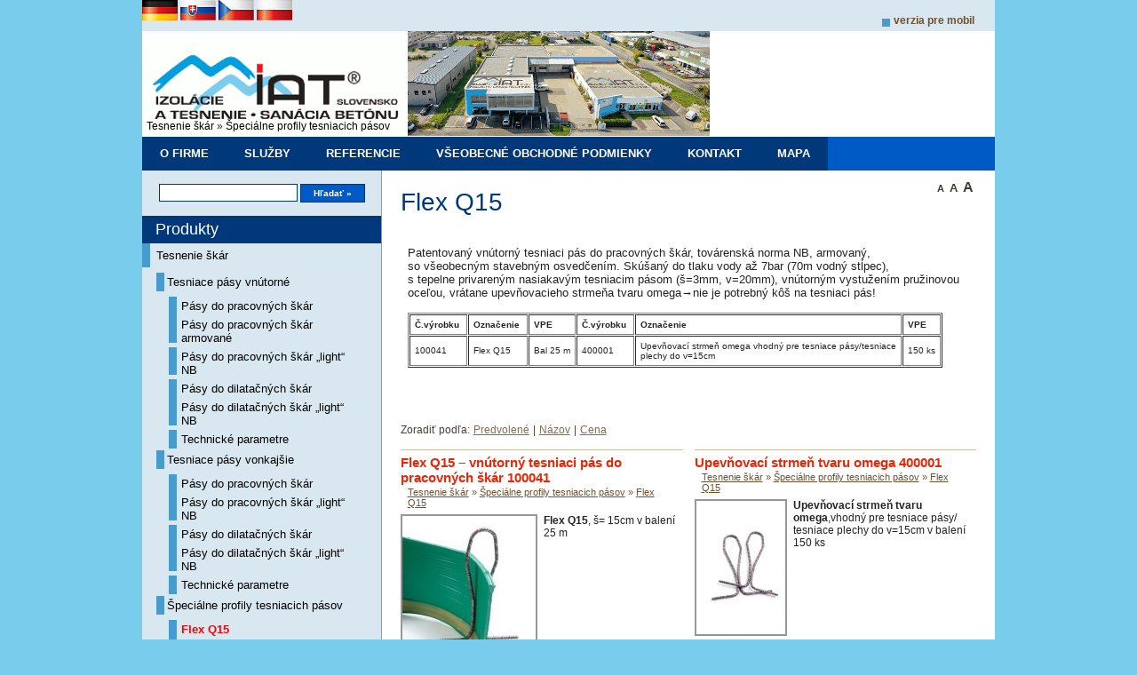

--- FILE ---
content_type: text/html; charset=utf-8
request_url: https://www.iat.sk/?sk_flex-q15,38
body_size: 4670
content:
<?xml version="1.0" encoding="utf-8"?>
<!DOCTYPE html PUBLIC "-//W3C//DTD XHTML 1.1//EN" "http://www.w3.org/TR/xhtml11/DTD/xhtml11.dtd">
<html xmlns="http://www.w3.org/1999/xhtml" xml:lang="sk">

<head>
  <title>Flex Q15 - IAT s.r.o.</title>
  <meta http-equiv="Content-Type" content="text/html; charset=utf-8" />
  <meta name="Language" content="sk" />
  <meta name="Description" content="hydroizolácie, izolácie" />
  <meta name="Keywords" content="iat, IAT, izolácie, tesnenie, injektovanie, injektáž" />
  <meta name="author" content="steeve" />
  <meta http-equiv="Content-Style-Type" content="text/css" />

  <script type="text/javascript" src="core/common.js"></script>
  <script type="text/javascript" src="core/plugins.js"></script>
  <script type="text/javascript" src="core/prototype.lite.js"></script>
  <script type="text/javascript" src="core/moo.fx.js"></script>
  <script type="text/javascript" src="core/litebox-1.0.js"></script>
  <script type="text/javascript">
    <!--
    var cfBorderColor     = "#af9e83";
    var cfLangNoWord      = "Vyplňte prosím, všetky požadované údaje.";
    var cfLangMail        = "Zadajte e-mail adresu";
    var cfWrongValue      = "Zadajte správnu hodnotu";
    var cfToSmallValue    = "Hodnota je veľmi nízka";
    var cfTxtToShort      = "Text je veľmi krátky";
    var lbImage           = "Obrázok";
    var lbOf              = "z";
    AddOnload( initLightbox );
    AddOnload( targetBlank );
    //-->
  </script>

  <style type="text/css">@import "templates/default2.css";</style></head>
<body>
<div class="skiplink"><a href="#content" accesskey="2">Preskočiť navigáciu</a></div>
<div id="container">
  <div id="head1">
    <div class="container">
      <div class="main">
        <ul id="menu1"><li class="lL"><a href="?sk_verzia-pre-mobil,5" >Verzia pre mobil</a></li></ul>
<a href="?sLang=de"><img border="0" src="templates/de.jpg" alt="de" width="40" height="23"></a>
<a href="?sLang=sk"><img border="0" src="templates/sk.jpg" alt="sk" width="40" height="23"></a>
 <a href="?sLang=cz"><img border="0" src="templates/cz.jpg" alt="cz" width="40" height="23"></a>
  <a href="?sLang=pl"><img border="0" src="templates/pl.jpg" alt="pl" width="40" height="23"></a>    
        
   
      </div>
    </div>
  </div>
  <div id="head2">
    <div class="container">
      <div class="main">
        <div id="logo">
          <div id="title"><a href="?sk_izolacie,1" tabindex="1"><span></span><strong></strong></a></div>
          <div id="slogan"></div>
        </div>
        <div id="navipath"><a href="?sk_tesnenie-skar,56">Tesnenie škár</a>&nbsp;&raquo;&nbsp;<a href="?sk_specialne-profily-tesniacich-pasov,37">Špeciálne profily tesniacich pásov</a></div>
      </div>
    </div>
  </div>
  <div id="head3">
    <div class="container">
      <div class="main">
        <ul id="menu2"><li class="l1"><a href="?sk_izolacie,1" >O firme</a></li><li class="l2"><a href="?sk_sluzby,3" >Služby</a></li><li class="l3"><a href="?sk_referencie,20" >Referencie</a></li><li class="l4"><a href="?sk_vseobecne-obchodne-podmienky,4" >Všeobecné obchodné podmienky</a></li><li class="l5"><a href="?sk_kontakt,2" >Kontakt</a></li><li class="lL"><a href="?sk_mapa,135" >Mapa</a></li></ul>
      </div>
    </div>
  </div>
  <div id="body">
    <div class="container">
      <div class="main">
        <div id="column2">
          <!-- additional column, hidden in styles -->
        </div>

        <div id="column">
          <form method="post" action="?sk_search-results,17" id="searchForm">
  <fieldset>
    <span><label for="Hľadať">Hľadať</label><input type="text" size="20" name="sPhrase" id="Hľadať" value="" class="input" maxlength="100" /></span>
    <em><input type="submit" value="Hľadať &raquo;" class="submit" /></em>
  </fieldset>
</form>
          <div id="menu3"><div class="type">Produkty</div><ul><li class="l1"><a href="?sk_tesnenie-skar,56" >Tesnenie škár </a><ul class="sub1"><li class="l1"><a href="?sk_tesniace-pasy-vnutorne,25" >Tesniace pásy vnútorné </a><ul class="sub2"><li class="l1"><a href="?sk_pasy-do-pracovnych-skar,26" >Pásy do pracovných škár </a></li><li class="l2"><a href="?sk_pasy-do-pracovnych-skar-armovane,27" >Pásy do pracovných škár armované </a></li><li class="l3"><a href="?sk_pasy-do-pracovnych-skar-„light“-nb,28" >Pásy do pracovných škár „light“ NB </a></li><li class="l4"><a href="?sk_pasy-do-dilatacnych-skar,29" >Pásy do dilatačných škár </a></li><li class="l5"><a href="?sk_pasy-do-dilatacnych-skar-„light“-nb,30" >Pásy do dilatačných škár „light“ NB </a></li><li class="lL"><a href="?sk_technicke-parametre,133" >Technické parametre </a></li></ul></li><li class="l2"><a href="?sk_tesniace-pasy-vonkajsie,132" >Tesniace pásy vonkajšie </a><ul class="sub2"><li class="l1"><a href="?sk_pasy-do-pracovnych-skar,31" >Pásy do pracovných škár </a></li><li class="l2"><a href="?sk_pasy-do-pracovnych-skar-„light“-nb,32" >Pásy do pracovných škár „light“ NB </a></li><li class="l3"><a href="?sk_pasy-do-dilatacnych-skar,33" >Pásy do dilatačných škár </a></li><li class="l4"><a href="?sk_pasy-do-dilatacnych-skar-„light“-nb,34" >Pásy do dilatačných škár „light“ NB </a></li><li class="lL"><a href="?sk_technicke-parametre,134" >Technické parametre </a></li></ul></li><li class="l3"><a href="?sk_specialne-profily-tesniacich-pasov,37" >Špeciálne profily tesniacich pásov </a><ul class="sub2"><li class="l1"><a href="?sk_flex-q15,38" class="selected">Flex Q15 </a></li><li class="l2"><a href="?sk_iat-cap,39" >IAT-Cap </a></li><li class="l3"><a href="?sk_rohove-profily,41" >Rohové profily </a></li><li class="l4"><a href="?sk_hd-pas,42" >HD pás </a></li><li class="l5"><a href="?sk_silo-pas,43" >Silo-pás </a></li><li class="l6"><a href="?sk_pas-jednostranne-hladky,44" >Pás jednostranne hladký </a></li><li class="l7"><a href="?sk_pasy-s-injektaznymi-kanalmi,66" >Pásy s injektážnymi kanálmi </a></li><li class="l8"><a href="?sk_pasy-s-ocelovymi-sponami,46" >Pásy s oceľovými sponami </a></li><li class="lL"><a href="?sk_tesniace-pvc-p-tvarovky,47" >Tesniace PVC-P tvarovky </a></li></ul></li><li class="l4"><a href="?sk_tesniace-plechy,67" >Tesniace plechy </a><ul class="sub2"><li class="l1"><a href="?sk_plechy-s-izolacnym-povrchom,48" >Plechy s izolačným povrchom </a></li><li class="lL"><a href="?sk_prislusenstvo-k-tesniacim-plechom,49" >Príslušenstvo k tesniacim plechom </a></li></ul></li><li class="l5"><a href="?sk_tesniace-nasiakave-pasy,68" >Tesniace nasiakavé pásy </a><ul class="sub2"><li class="l1"><a href="?sk_tesniace-pasy-nasiakave-s-bentonitom,50" >Tesniace pásy nasiakavé s bentonitom </a></li><li class="l2"><a href="?sk_tesniace-nasiakave-pasy-s-pvc-p,137" >Tesniace nasiakavé pásy s PVC-P </a></li><li class="lL"><a href="?sk_tesniace-nasiakave-pasy-s-vodou-napuciacou-gumou,138" >Tesniace nasiakavé pásy s vodou napučiacou gumou </a></li></ul></li><li class="l6"><a href="?sk_injektazne-hadice,69" >Injektážne hadice </a><ul class="sub2"><li class="lL"><a href="?sk_injektazne-kanaliky-pvc-p-perforovane,51" >Injektážne kanáliky PVC-P perforované </a></li></ul></li><li class="l7"><a href="?sk_tesniace-folie,52" >Tesniace fólie </a><ul class="sub2"><li class="l1"><a href="?sk_tesniace-folie,70" >Tesniace fólie </a></li><li class="lL"><a href="?sk_dvojzlozkove-malty,71" >Dvojzložkové malty </a></li></ul></li><li class="l8"><a href="?sk_krycie-tesniace-pasy,53" >Krycie tesniace pásy </a><ul class="sub2"><li class="lL"><a href="?sk_krycie-tesniace-pasy,72" >Krycie tesniace pásy </a></li></ul></li><li class="l9"><a href="?sk_prislusenstvo-k-tesneniu-skar,54" >Príslušenstvo k tesneniu škár </a><ul class="sub2"><li class="lL"><a href="?sk_prislusenstvo,73" >Príslušenstvo </a></li></ul></li><li class="lL"><a href="?sk_ostatne-tesniace-a-stavebne-vyrobky,55" >Ostatné tesniace a stavebné výrobky </a><ul class="sub2"><li class="lL"><a href="?sk_ostatne-vyrobky,74" >Ostatné výrobky </a></li></ul></li></ul></li><li class="l2"><a href="?sk_izolovanie-plôch,87" >Izolovanie plôch </a><ul class="sub1"><li class="l1"><a href="?sk_bitumenove-izolacie,83" >Bitumenové izolácie </a><ul class="sub2"><li class="l1"><a href="?sk_bitumenove-hmoty-aplikovane-v-hrubej-vrstve,84" >Bitumenové hmoty aplikované v hrubej vrstve </a></li><li class="lL"><a href="?sk_bitumenove-izolacne-pasy,85" >Bitumenové izolačné pásy </a></li></ul></li><li class="l2"><a href="?sk_bentonitove-izolacie,59" >Bentonitové izolácie </a><ul class="sub2"><li class="lL"><a href="?sk_bentonitove-matrace-–-hneda-vana,77" >Bentonitové matrace – hnedá vaňa </a></li></ul></li><li class="lL"><a href="?sk_ostatne-izolovanie-plôch,60" >Ostatné izolovanie plôch </a><ul class="sub2"><li class="lL"><a href="?sk_povlakove-stierky,78" >Povlakové stierky </a></li></ul></li></ul></li><li class="l3"><a href="?sk_injektovanie,126" >Injektovanie </a><ul class="sub1"><li class="l1"><a href="?sk_injektazne-materialy,62" >Injektážne materiály </a><ul class="sub2"><li class="l1"><a href="?sk_akrylovy-gel-(gelacryl),79" >Akrylový gél (Gelacryl) </a></li><li class="l2"><a href="?sk_polyuretanova-zivica,80" >Polyuretanová živica </a></li><li class="l3"><a href="?sk_epoxidova-zivica,81" >Epoxidová živica </a></li><li class="lL"><a href="?sk_cement,82" >Cement </a></li></ul></li><li class="l2"><a href="?sk_prislusenstvo-k-injektazi,88" >Príslušenstvo k injektáži </a><ul class="sub2"><li class="l1"><a href="?sk_ocelovy-paker,89" >Oceľový paker </a></li><li class="l2"><a href="?sk_plastovy-injekcny-paker,90" >Plastový injekčný paker </a></li><li class="lL"><a href="?sk_ine-prislusenstvo-k-injektazi,91" >Iné príslušenstvo k injektáži </a></li></ul></li><li class="lL"><a href="?sk_injektazne-pumpy,92" >Injektážne pumpy </a></li></ul></li><li class="l4"><a href="?sk_debnenie,97" >Debnenie </a><ul class="sub1"><li class="l1"><a href="?sk_stremaform-typ-3030,95" >Stremaform Typ 3030 </a></li><li class="l2"><a href="?sk_stremaform-typ-5430,96" >Stremaform Typ 5430 </a></li><li class="lL"><a href="?sk_stremaform-typ-3060,98" >Stremaform Typ 3060 </a></li></ul></li><li class="l5"><a href="?sk_jazierka,128" >Jazierka </a><ul class="sub1"><li class="l1"><a href="?sk_izolacne-materialy,101" >Izolačné materiály </a><ul class="sub2"><li class="l1"><a href="?sk_pvc-folie,102" >PVC fólie </a></li><li class="l2"><a href="?sk_pe-folie,103" >PE fólie </a></li><li class="l3"><a href="?sk_epdm-kaucukove-folie,104" >EPDM kaučukové fólie </a></li><li class="lL"><a href="?sk_textilna-vrstva-(-flis-),105" >Textilná vrstva ( flis ) </a></li></ul></li><li class="lL"><a href="?sk_filtracna-technika,106" >Filtračná technika </a><ul class="sub2"><li class="l1"><a href="?sk_rurovy-filter-iat,131" >Rúrový filter IAT </a></li><li class="l2"><a href="?sk_bypass,110" >Bypass </a></li><li class="l3"><a href="?sk_filtracne-materialy,111" >Filtračné materiály </a></li><li class="l4"><a href="?sk_filtracne-vrecia,112" >Filtračné vrecia </a></li><li class="lL"><a href="?sk_rastlinny-filter,113" >Rastlinný filter </a></li></ul></li></ul></li><li class="lL"><a href="?sk_biotop-jazero-na-kupanie,114" >Biotop - jazero na kúpanie </a><ul class="sub1"><li class="l1"><a href="?sk_vyhody,122" >Výhody </a></li><li class="l2"><a href="?sk_planovanie,123" >Plánovanie </a></li><li class="l3"><a href="?sk_stavebne-casti,124" >Stavebné časti </a></li><li class="lL"><a href="?sk_model-financovania,125" >Model financovania </a></li></ul></li></ul></div>
          <div id="menu3"><div class="type">Ukážky systému</div><ul><li class="l1"><a href="?sk_flex-q15,116" >Flex Q15 </a></li><li class="l2"><a href="?sk_iat-cap,117" >IAT-Cap </a></li><li class="l3"><a href="?sk_debnenie-stremaform,118" >Debnenie Stremaform </a></li><li class="l4"><a href="?sk_injektazne-hadice,119" >Injektážne hadice </a></li><li class="l5"><a href="?sk_bentonitova-matrac-hneda-vana,120" >Bentonitová matrac - hnedá vaňa </a></li><li class="lL"><a href="?sk_tesniace-pasy,129" >Tesniace pásy </a></li></ul></div>
          
          <div id="productsMostViewed">
  <div class="title">Najpopulárnejšie produkty</div>
  <ul><li class="l1">
  
  <h3><a href="?174,sk_epoxidova-zivica-deltapox-inj-300010">Epoxidová živica Deltapox INJ 300010</a></h3>
  <div class="noPrice"><strong></strong></div>
</li><li class="lL">
  <div class="photo"><a href="?122,sk_hadica-400006"><img src="files/150/foto60.jpg" alt="" /></a></div>
  <h3><a href="?122,sk_hadica-400006">Hadica 400006</a></h3>
  <div class="noPrice"><strong></strong></div>
</li></ul>
</div>
          
         
          <div class="box">
            <div class="name">Návštevy</div>
            <div class="content visits">
              <span>Dnes: <strong>18</strong></span><em>Celkom: <strong>54995</strong></em>
            </div>
          </div>
        </div>
        <div id="content"><div id="page">
  <div class="tS"><div><a href="javascript:txtSize( 0 )" class="tS0">A</a></div><div><a href="javascript:txtSize( 1 )" class="tS1">A</a></div><div><a href="javascript:txtSize( 2 )" class="tS2">A</a></div></div>
  
  
  
  <h1>Flex Q15</h1>
  <div class="content" id="pageDescription"><div style="background-image: initial; background-attachment: initial; background-origin: initial; background-clip: initial; outline-width: 0px; outline-style: initial; outline-color: initial; margin: 8px;">
<p> </p>
<p>Patentovaný vnútorný tesniaci pás do pracovných škár, továrenská norma NB, armovaný,</p>
<p>so všeobecným stavebným osvedčením. Skúšaný do tlaku vody až 7bar (70m vodný stĺpec),</p>
<p>s tepelne privareným nasiakavým tesniacim pásom (š=3mm, v=20mm), vnútorným vystužením pružinovou oceľou, vrátane upevňovacieho strmeňa tvaru omega→nie je potrebný kôš na tesniaci pás!</p>
<br />
<table border="1" cellspacing="1" cellpadding="5">
<tbody>
<tr><th>Č.výrobku </th><th>Označenie </th><th>VPE</th><th>Č.výrobku </th><th>Označenie</th><th>VPE</th></tr>
<tr>
<td>100041</td>
<td>Flex Q15</td>
<td>Bal 25 m</td>
<td>400001</td>
<td>
<p>Upevňovací strmeň omega vhodný pre tesniace pásy/tesniace</p>
<p>plechy do v=15cm  </p>
</td>
<td>150 ks</td>
</tr>
</tbody>
</table>
<p> </p>
<p><strong><br /></strong></p>
<p> </p>
</div></div>
  
  
  
  
  <ul id="products" class="productsList1">
<li class="sort" id="sortBefore">Zoradiť podľa:<div><a href="?sk_flex-q15,38&amp;sSort=">Predvolené</a></div>|<div><a href="?sk_flex-q15,38&amp;sSort=name">Názov</a></div>|<div><a href="?sk_flex-q15,38&amp;sSort=price">Cena</a></div></li>
<li class="pages hide" id="pagesBefore"><a href="/?sk_flex-q15,38&amp;bViewAll=true">Zobraziť všetky</a> | Stránky: <a href="?sk_tesnenie-skar,56">Tesnenie škár</a>&nbsp;&raquo;&nbsp;<a href="?sk_specialne-profily-tesniacich-pasov,37">Špeciálne profily tesniacich pásov</a>&nbsp;&raquo;&nbsp;<a href="?sk_flex-q15,38">Flex Q15</a></li><li class="l1 i1"><h2><a href="?60,sk_flex-q15-–-vnutorny-tesniaci-pas-do-pracovnych-skar-100041">Flex Q15 – vnútorný tesniaci pás do pracovných škár 100041</a></h2><h3><a href="?sk_tesnenie-skar,56">Tesnenie škár</a>&nbsp;&raquo;&nbsp;<a href="?sk_specialne-profily-tesniacich-pasov,37">Špeciálne profily tesniacich pásov</a>&nbsp;&raquo;&nbsp;<a href="?sk_flex-q15,38">Flex Q15</a></h3><div class="photo"><a href="?60,sk_flex-q15-–-vnutorny-tesniaci-pas-do-pracovnych-skar-100041"><img src="files/150/foto20.jpg" alt="" /></a></div><h4><p><strong>Flex Q15</strong>, š= 15cm v balení 25 m</p></h4><div class="noPrice"><strong></strong></div></li><li class="lL i0"><h2><a href="?59,sk_upevnovaci-strmen-tvaru-omega-400001">Upevňovací strmeň tvaru omega 400001</a></h2><h3><a href="?sk_tesnenie-skar,56">Tesnenie škár</a>&nbsp;&raquo;&nbsp;<a href="?sk_specialne-profily-tesniacich-pasov,37">Špeciálne profily tesniacich pásov</a>&nbsp;&raquo;&nbsp;<a href="?sk_flex-q15,38">Flex Q15</a></h3><div class="photo"><a href="?59,sk_upevnovaci-strmen-tvaru-omega-400001"><img src="files/150/foto21.jpg" alt="" /></a></div><h4><p><strong>Upevňovací strmeň tvaru omega</strong>,vhodný pre tesniace pásy/ tesniace plechy do v=15cm v balení 150 ks</p></h4><div class="noPrice"><strong></strong></div></li><li class="pages hide" id="pagesAfter"><a href="/?sk_flex-q15,38&amp;bViewAll=true">Zobraziť všetky</a> | Stránky: <a href="?sk_tesnenie-skar,56">Tesnenie škár</a>&nbsp;&raquo;&nbsp;<a href="?sk_specialne-profily-tesniacich-pasov,37">Špeciálne profily tesniacich pásov</a>&nbsp;&raquo;&nbsp;<a href="?sk_flex-q15,38">Flex Q15</a></li>
</ul>
  
  
</div><div id="options"><div class="print"><a href="javascript:window.print();">tlač</a></div><div class="back"><a href="javascript:history.back();">&laquo; späť</a></div></div>
        </div>
      </div>
    </div>
  </div>
  <div id="foot">
    <div class="container">
      <div class="main">
        <div id="copy">Copyright © 2011 <a href='http://www.iat.sk/'>IAT s.r.o.</a></div>   
        
        <!--
          LICENSE REQUIREMENTS - DONT DELETE/HIDE LINK "Shopping cart by Quick.Cart" TO www.OpenSolution.org
        -->
        <div class="foot" id="powered"><a href="http://opensolution.org/">Shopping cart by <strong>Quick.Cart</strong></a></div>
        </br>
        </br>
          
      </div>
    </div>
  </div>
  <div class="clear">&nbsp;</div>
</div>
     
</body>   
</html>

--- FILE ---
content_type: text/css
request_url: https://www.iat.sk/templates/default2.css
body_size: 5286
content:
/*
Quick.Cart default stylesheet
*/
@import url( 'plugins.css' );

/* GLOBAL STYLES */
body,h1,h2,h3,h4,h5,h6,p,form,fieldset,img,ul{margin:0;padding:0;border:0;}
                          /*farba podkladu posledny pozerany*/
body,table{background-color:#fff;color:#222;font-size:0.75em;font-family:Arial, Verdana, sans-serif;}
                          /*farba bokov*/
body{padding:0;background:#7accec;text-align:center;}

.input, select, textarea{padding:2px;border-top:1px solid #00387a;border-right:1px solid #00387a;border-bottom:1px solid #00387a;border-left:1px solid #00387a;font:1em Arial, sans-serif;}
.submit{padding:4px 14px;border-width:1px;border-style:solid;border-color:#00387a #00387a #00387a #00387a;background:#005ac5;color:#fff;font:bold 1em Arial, sans-serif;cursor:pointer;}
.submit:hover{background:red;cursor:hand;}
* html .submit{padding:3px 1px !important;}
* html .input{height:22px;}
.hide{display:none;} 
.form{background:#f3edd6;border:1px solid #cabfa5;}
.form table{background:#f3edd6;}
.form label{color:#464032;}

a{background-color:inherit;color:#836b4c;text-decoration:underline;}
a:hover{background:inherit;color:#d01c02;text-decoration:underline;}

.clear{clear:both;height:0px;font-size:0px;line-height:0px;}
.skiplink{position:absolute;top:-500px;left:0px;overflow:hidden;}
.left{text-align:left;}
.center{text-align:center;}
.right{text-align:right;}


#container{position:relative;width:100%;margin:0 auto;padding:0;}
#head1, #head2, #head3, #body, #foot{float:left;width:100%;margin:0 auto;padding:0;}
.container{width:960px;margin:0 auto;text-align:left;}
                   
/* HEADER WITH TOP MENU ABOVE LOGO */                           /*podklad hored9e7f0*/
#head1 .container .main{float:right;width:100%;height:35px; margin:0;background:#d9e7f0;}

/* MENU TOP 1 */

#menu1{float:right;margin:4px 15px 8px 0;list-style:none;}
  
#menu1 li{float:left;padding:12px 8px 0;}
#menu1 li a{padding-left:13px;background:url('img/point.gif') no-repeat 0 5px;color:#6d5232;font-weight:bold;text-decoration:none;text-transform:lowercase;}
#menu1 li a:hover, #menu1 .selected{background-color:inherit;color:#e62808;text-decoration:underline;}
#menu1 li#basketMenu{padding:5px 8px 5px 20px;}
#menu1 li#basketMenu a{padding:2px 0 0 18px;background:url('img/cart.png') no-repeat 0;color:#e62808;}
#menu1 li#basketMenu span{display:block;font-size:0.833em;font-family:sans-serif;}
#menu1 li#basketMenu span strong{background-color:inherit;color:#e62808;}
 
/* LOGO, HEADER BACKGROUND AND SLOGAN */
#head2{clear:both;}   /* 220*/        /* fbf9e9 */
#head2 .container{height:119px;background:#fff url('img/logo119x960_sk.gif') no-repeat bottom left;}
#logo{padding:30px 10px 50px;}
#logo #title{float:left;padding:10px 10px 0;}
#logo #title a{color:inherit;font:bold 5.5em 'Arial';text-transform:uppercase;text-decoration:none;}
#logo #title a span{color:inherit;}
#logo #title a strong{color:inherit;}
#logo #slogan{clear:left;margin-left:150px;padding:5px 15px;background:inherit;color:inherit;font:italic 1.333em Georgia;}

/* NAVIGATION PATH - TREE */
#navipath{padding:0 0 5px 5px;}
#navipath a{background-color:inherit;color:#000;text-decoration:none;}
#navipath a:hover{text-decoration:underline;}

/* HEADER WITH TOP MENU BELOW LOGO */                        /*farba menu*/
#head3 .container .main{clear:both;float:left;width:100%;background:#005ac5;}

/* MENU TOP 2 */
#menu2{float:left;font-size:1.08em;list-style:none;}
#menu2 li{float:left;}
#menu2 a{display:block;float:left;height:38px;padding:0 20px;background:#00387a;color:#fff;font-weight:bold;line-height:38px;text-decoration:none;text-transform:uppercase;}
#menu2 a:hover{background:red;color:#fff;text-decoration:none;font-size:105%;}
#menu2 .selected{background:#005ac5;color:#fff;text-decoration:underline;}

/* BODY STYLES - LEFT AND RIGHT COLUMN */
#body{clear:both;margin:0;}   /*farba pozadia komplet*/
#body .main{float:left;background:#fff;border-color:#989696 #989696 #989696 #989696;}
#orderbody{clear:both;float:left;width:100%;}  /*farba main*/
#orderbody #content{width:100%;background:#fff;}
#orderbody #page{float:none;width:94%;margin:0 auto;background:#fff;}

/* LEFT COLUMN STYLES */
#column{float:left;width:270px;padding:0;}
  #columnleft{float:left;padding:0px;width:300px;background:#fff;   }
   #columnright{float:right;padding:0px;width:290px;background:#fff;  }
   #columnblok1{float:left;padding:8px;width:300px;border-width:1px;border-style:solid;border-color:#989696 #989696 #989696 #989696;background:#fff;   }
   #columnblok2{float:left;padding:0px;width:260px;border-width:1px;border-style:solid;border-color:#989696 #989696 #989696 #989696; background:#fff;  }
   #nadpis{margin: 0 0 0px; padding: 3px 3px 3px 3px;width:185px; background: #005ac5; color: #fff; font-size: 1.5em; }  
    #nadpis3{margin: 0 0 0px; padding: 0px 3px 3px 3px;width:300px; background: #fff; color: #000; font-size: 1.5em; } 
   #nadpis1{margin: 0 0 0px; padding: 0px 0px 0px 0px;width:300px; background: #fff; color: #000; font-size: 1.5em; } 
     #nadpis2{margin: 0 0 0px; padding: 0px 0px 0px 0px;width:260px; background: #fff; color: #000; font-size: 1.5em; }
    
    
    
                                        /*podklad search*/
#searchForm{padding:15px 5px;background:#d9e7f0;border-right:1px solid #989696;border-left:0px solid #00387a;text-align:center;}
#searchForm label{display:none;}
#searchForm .input{width:150px;}
#searchForm .submit{font-size:0.8em;}

/* LEFT MENU */     /*medzera pod nadp menu3*/                                                          /*farba textu menu left*/
#column .type{margin:0 0 0px;padding:5px 0 5px 15px;background:#00387a;color:#fff;font-size:1.5em;}
        /*medzera menu3 dole*/ /*farba podkladu menu 3*/     /*farba oddelovaca vpravo*/
#menu3, #menu4{margin:0 0 0px;background:#d9e7f0;border-right:1px solid #989696;}
                  /*medzera men3 komplet hore*/
#menu3 ul, #menu4 ul{margin:0px 0;padding:0 0px 2px;list-style:none;}             /*separator menu 3*/
#menu3 a, #menu4 a{display:block;display:inline-block;width:88%;padding:6px 6%;border-top:1px solid #989696;border-bottom:0px solid #989696;background:url('img/point.gif') no-repeat 0 0px;color:#000;font-size:1.083em;text-decoration:none;}
#menu3 a:hover, #menu4 a:hover{background-color:#005ac5;background:url('img/pointsel.gif') no-repeat 0 0px #005ac5;color:#fff;text-decoration:underline;}
#menu3 .l1 a, #menu4 .l1 a, #menu6 .l1 a{border-top:0;}

#menu3 .sub1, #menu4 .sub1, #menu6 .sub1{margin:0px;padding:6px 6%;border-top:0px solid #989696;}
#menu3 .sub2, #menu4 .sub2, #menu6 .sub2{margin:0px;padding:6px 2px 2px 6%;border-top:0px solid #989696;}
#menu3 .sub3, #menu4 .sub3, #menu6 .sub3{margin:0px;padding:6px 6%;border-top:0px solid #989696;}
#menu3 .sub1 a:hover, #menu4 .sub1 a:hover, #menu6 .sub1 a:hover{background-color:#005ac5;background:url('img/pointsel.gif') no-repeat 0 0px #005ac5;color:#fff;text-decoration:underline;}
#menu3 .sub2 a:hover, #menu4 .sub2 a:hover, #menu6 .sub2 a:hover{background-color:#005ac5;background:url('img/pointsel.gif') no-repeat 0 0px #005ac5;color:#fff;text-decoration:underline;}
#menu3 .sub1 a, #menu4 .sub1 a, #menu6 .sub1 a{display:block;padding:3px 10% 3px 5%;border:1px;background:url('img/point.gif') no-repeat 0px 0px;}
#menu3 .sub2 a, #menu4 .sub2 a{display:block;padding:3px 1% 3px 6%;border:1px;background:url('img/point.gif') no-repeat 0px 0px;}
#menu3 .sub3 a, #menu4 .sub3 a{padding-left:40%;}


* html #menu3 a, * html #menu4 a, * html #menu3 .sub1 a, * html #menu4 .sub1 a{width:100%;}
                                                     /* farba submenu sel*/   
#menu3 .selected, #menu4 .selected, #menu6 .selected{background-color:#000;background:url('img/pointsel.gif') no-repeat 0 0px #FFE6E6;color:#ff0000;text-decoration:none;font-weight:bold;border-top:1px solid #989696;border-bottom:1px solid #989696;}

/* RIGHT COLUMN STYLES */
#content{float:left;width:690px;padding:10px 0 5px;text-align:center;}
* html #content{width:660px;}                 /* farba podkladu v hlavnom menu*/
#page{width:94%;margin:0 auto;text-align:left;background:#fff;}
                                                 /*farba hlavicky*/
#page h1{padding:10px 0 10px;background:inherit;color:#00387a;font:normal 2.333em Arial;}
#page div.content{font:1.083em Arial;}

#page div.content ul, .subpagesList li ol{margin:0 0 0 30px;padding:0;}
#page div.content li{margin:8px 0;padding:0;border-left:0;}

#page .tS, #product .tS{float:right;margin:0 0 3px;}
#page .tS div, #product .tS div{display:inline;}
#page .tS a, #product .tS a{padding:0 3px;background:inherit;color:#3d3d30;font-weight:bold;text-decoration:none;}
#page .tS a:hover, #product .tS a:hover{color:#cc0000;}
#page .tS0, #product .tS0{font-size:0.917em;}
#page .tS1, #product .tS1{font-size:1.083em;}
#page .tS2, #product .tS2{font-size:1.333em;}

.pages{padding:8px 0;text-align:right;font-size:1.083em;}
.pages a, .pages strong{padding:0 1px;font-size:1.083em;}

/* PRODUCTS LIST */
#products{float:left;width:100%;list-style:none;}
#products li{float:left;}
#products li .photo{float:left;margin:0 7px 5px 0;font-size:0px;line-height:0px;}
                                    /*okraj obrazkov produktov*/
#products li .photo img{border:2px solid #989696;}
                                        /* okraj okolo oznac obrazka*/
#products li .photo a:hover img{border:2px solid red;}
#products li h2{padding:5px 8px 0 0;}
#products li h2 a{background:inherit;color:#e62808;text-decoration:none;}
#products li h2 a:hover{text-decoration:underline;color:#464032;}
#products li h3{padding:2px 8px 7px;font-weight:normal;font-size:0.917em;}
#products li h3, #products li h3 a{background:inherit;color:#6d5232;}
#products li h3 em{padding:0 5px;}
#products li h3 a:hover{background-color:inherit;color:#e62808;}
#products li h4{font-size:1em;font-weight:normal;}
#products li h4 a{background:inherit;color:#666;}
#products li .price, #products li .noPrice{float:right;margin:14px 0 5px 0;background-color:inherit;color:#e62808;text-decoration:none;}
#products li .price em{padding:0 6px 0 0;background:inherit;color:#6d5232;font:bold 1em Verdana, sans-serif;font-style:normal;}
#products li .price strong{font:bold 1.333em Verdana, sans-serif;}
#products li .noPrice strong{font:bold 1.083em Verdana, sans-serif;}
#products li .price span{padding-left:4px;font:bold 1em sans-serif;}
#products li .basket{clear:left;float:right;margin:12px 0 5px 20px;font-size:0.917em;font-weight:bold;}
#products li .basket a{display:block;padding:2px 25px 2px 7px;border:1px solid #f00;background:#ff0000 url('img/cart_bg2.png') no-repeat right center;color:#fff;text-decoration:none;}

/* PRODUCTS LIST - LIST TEMPLATE */
#products.productsList2{border-bottom:1px solid #e7dfbd;}
#products.productsList2 li{clear:both;width:96%;padding:5px 2% 10px;border-bottom:1px solid #cabfa5;}
* html #products.productsList2 li{width:100%;}
#products.productsList2 li.l1{border-top:1px solid #e7dfbd;}
#products.productsList2 li h2{padding-left:8px;font-weight:normal;font-size:1.5em;}
#products.productsList2 li .price em, #products.productsList2 li .price span{font-size:1.083em;}
#products.productsList2 li .price strong{font:normal 1.75em Verdana, sans-serif;}
#products.productsList2 li .basket{clear:none;margin-top:17px;}

/* PRODUCTS LIST - COLUMNS TEMPLATE */
#products.productsList1{clear:both;margin-top:10px;border-bottom:1px solid #e7dfbd;}
#products.productsList1 li{clear:none;width:49%;padding:0 0 15px;border-bottom:0px;border-top:1px solid #cabfa5;}
#products.productsList1 li.i1{clear:both;float:left;}
#products.productsList1 li.i0{float:right;}
#products.productsList1 h2{font-weight:bold;font-size:1.25em;}
#products.productsList1 li.pages#pagesAfter{border-top:1px solid #cabfa5;}
@media print{
  #products.productsList1 li{border-color:#ccc;}
}

#products li.pages{float:right;width:100%;border:0;background:inherit;color:#464032;}
#products li.pages a{background:inherit;color:#464032;}
#products li.pages a:hover{background:inherit;color:#be420e;}
#products li.pages#pagesBefore{clear:none;width:auto;}
#products li.pages#pagesAfter{padding:8px 0;}

#products li.sort{margin-right:10px;width:auto;border:0;background:inherit;color:#464032;}
#products li.sort div{display:inline;padding:0 4px;}

/* PRODUCTS DETAILS */
#product{float:right;display:block;width:94%;margin:0 3%;border-bottom:1px solid #cabfa5;text-align:left;}
#product h1{padding:5px 0 5px;background:inherit;color:#be420e;font:normal 2.1em Verdana, sans-serif;}
#product h4{margin:0 0 10px;padding:2px 0 7px;border-bottom:1px solid #cabfa5;font-weight:normal;font-size:0.917em;}
#product h4, #product h4 a{background:inherit;color:#915a3c;}
#product h4 a:hover{background-color:inherit;color:#e62808;}
#product h4 em{padding:0 5px;}

#product #box{float:right;width:250px;margin:5px 0 10px 5px;padding:3px 0 10px;border-top:2px solid #cabfa5;border-bottom:2px solid #cabfa5;background:#f3edd6 url('img/basket_bg_bottom.gif') repeat-x 0 bottom;text-align:center;}
#product #box form{font-weight:bold;}
#product #box #price, #product #box #noPrice{padding:7px 0;border-bottom:1px solid #fff;background-color:transparent;color:#e62808;font-size:1.417em;font-weight:bold;text-align:center;}
#product #box #price em{background:inherit;color:#915a3c;font-style:normal;}
#product #box #price strong{padding:0 6px;font-size:1.176em;}
#product #box #available{padding:8px 2px 0;background-color:transparent;color:#915a3c;font-weight:bold;font-size:0.9em;}
#product #box #addBasket{padding:10px 0 5px;}
#product #box #addBasket .submit{width:156px;padding:3px 20px 3px 0;border:1px solid #f00;background:url('img/cart_bg.png') no-repeat right center;background-color:inherit;color:#fff;font-size:1.1em;font-weight:bold;}

#product div.content{clear:left;padding:0 0 10px;font-family:Arial, sans-serif;font-size:1.083em;}

/* BASKET AND ORDER */
#orderedProducts table{width:100%;margin:10px 0 0;border-top:2px solid #e8dac6;border-bottom:2px solid #e8dac6;background:#f3edd6;color:#464032;font-size:0.917em;}
#orderedProducts td, #orderedProducts th{padding:6px 7px;}
#orderedProducts thead .price, #orderedProducts thead .quantity, #orderedProducts thead .summary{text-align:right;}
#orderedProducts thead td{border-bottom:1px solid #e8dac6;background:#f5f0dc;}
#orderedProducts thead em{padding:0 4px 0 0;font-style:normal;}
#orderedProducts tbody th{text-align:left;color:#e62808;}
#orderedProducts tbody th a{background:inherit;color:#e62808;}
#orderedProducts tbody .price, #orderedProducts tbody .summary{background:inherit;color:#e62808;font-weight:bold;text-align:right;}
#orderedProducts tbody .quantity, #orderedProducts tbody .quantity input{text-align:right;}
#orderedProducts tbody .quantity label{display:none;}
#orderedProducts tbody a:hover{background:inherit;color:#464032;}
#orderedProducts tfoot{background:#f5f0dc;}
#orderedProducts tfoot .summaryProducts, #orderedProducts tfoot .summaryProducts th, #orderedProducts tfoot .summaryDelivery, #orderedProducts tfoot .summaryOrder{text-align:right;}
#orderedProducts tfoot .nextStep{text-align:right;}
#orderedProducts tfoot .nextStep .submit{padding:2px 9px 1px;border:1px solid #d01c02;background:#e52708 url('img/basket_button_fw.png') repeat-x;color:#fff;font-size:1.083em;font-weight:bold;}

#basket .info{padding:10px 0;text-align:left;}
#basket #recount{background:#f3edd6;}
#basket #recount td{border-bottom:1px solid #e8dac6;text-align:right;}
#basket #recount .submit{padding:1px 3px;border:1px solid #945f43;background:#d9d0b7 url('img/basket_button.png') repeat-x;color:#fff;font-weight:bold;}
#basket .summaryProducts{background:inherit;color:#464032;font-size:1.36em;font-weight:bold;}
#basket .summaryProducts #summary{background:inherit;color:#e62808;}
#basket #save .submit{padding:2px 10px;border:1px solid #945f43;background:#d9d0b7 url('img/basket_button.png') repeat-x;color:#fff;font-weight:bold;}
#basket .del{padding:0 5px 0 10px;}
#basket .del a{background:inherit;color:#6d5232;}
#basket .del a:hover{background:inherit;color:#e62808;}

#order legend{padding:20px 0 10px;border:0;background:inherit;color:#464032;font-size:1.2em;font-weight:bold;}
#order #personalData{padding:12px 3%;border-top:2px solid #e8dac6;border-bottom:2px solid #e8dac6;background:#f5f0dc;color:#464032;}
#order #personalData #setBasic, #order #personalData #setExtend{float:left;width:50%;}
#order #personalData label{display:block;font-weight:bold;}
#order #personalData #company label, #order #personalData #comment label{font-weight:normal;}
#order #personalData .input, #order #personalData #oComment{width:90%;margin:0 0 5px;}
#order #personalData #oComment{height:125px;}

#order #deliveryAndPayment table{margin-top:10px;border-top:2px solid #e8dac6;border-bottom:1px solid #e8dac6;background:#f5f0dc;color:#464032;font-size:1em;}
#order #deliveryAndPayment table tbody td{padding:3px 13px;border-left:1px solid #e8dac6;border-bottom:1px solid #e8dac6;}
#deliveryAndPayment table th{padding:5px 13px;border-bottom:1px solid #e8dac6;}
#deliveryAndPayment table thead th{text-align:center;border-left:1px solid #e8dac6;}
#deliveryAndPayment table thead th em{padding:0 4px 0 0;font-style:normal;}
#deliveryAndPayment table thead th span{font-weight:normal;}
#deliveryAndPayment table thead td{border-bottom:1px solid #e8dac6;}
#deliveryAndPaymentSelect{padding:11px 3%;border-top:2px solid #e8dac6;border-bottom:1px solid #e8dac6;background:#f5f0dc;}

#order tfoot td, #orderPrint tfoot td{background:inherit;color:#e62808;}
#order tfoot td, #order tfoot th, #orderPrint tfoot td, #orderPrint tfoot th{border-top:1px solid #e8dac6;}
#order .summaryProducts, #order .summaryDelivery, #orderPrint .summaryDelivery{font-size:1.182em;}
#order .summaryProducts th, #order .summaryDelivery th, #orderPrint .summaryDelivery th{font-weight:normal;text-align:right;}
#order .summaryOrder, #orderPrint .summaryOrder{background:inherit;color:#464032;font-size:1.36em;font-weight:bold;}
#order .summaryOrder th, #orderPrint .summaryOrder th{text-align:right;}
#order #rulesAccept th{background:inherit;color:#472c1d;font-weight:bold;text-align:right;}
#order #rulesAccept th, #order #nextStep th{border:0;}

/* ORDER SUMMARY/PRINT PAGE */
#orderPrint .message h3{padding:5px 8px 0;background:inherit;font-weight:normal;font-size:1.5em;}
#orderPrint h4{background:inherit;color:#464032;font-size:1.2em;font-weight:bold;}
#orderPrint dl{float:left;display:block;width:100%;margin:10px 0 20px;padding:5px 0;border-top:2px solid #e8dac6;border-bottom:2px solid #e8dac6;background:#f5f0dc;color:#464032;}
#orderPrint dt, #orderPrint dd{float:left;display:inline-block;width:40%;margin:0;padding:3px 0;}
#orderPrint dt{clear:left;text-align:right;}
#orderPrint dd{padding-left:3%;font-weight:bold;}
#orderPrint dd.orderComment, #orderPrint dd.orderIP{font-weight:normal;}

/* IMAGES STYLES */
.imagesList{list-style:none;}
.imagesList li{margin:35px 0 15px 0;background:inherit;color:#555533;font-size:0.917em;text-align:center;}
.imagesList li img{border:2px solid #e7dfbd;padding:1px;}
.imagesList li img:hover{border-color:#dcc7a7;}
.imagesList li div{text-align:center;}

#imagesList1{float:left;margin:5px 20px 0 0;}
#imagesList2{clear:right;float:right;margin:10px 0 0 15px;}

#page #imagesList1{margin:10px 10px 0 0;}

#product #imagesList2{clear:right;margin:5px 0 0 10px;}
#product .imagesList#imagesList1 li div{width:150px;}
#product .imagesList#imagesList2 li div{width:150px;margin:0;}
html>/**/body #product .imagesList#imagesList2 li div, html>/**/body #product .imagesList#imagesList1 li div{margin:0 auto;}
* html #product .subpagesList li{margin:0;}

/* FILES LIST STYLES */
#filesList{padding:10px 0 5px;list-style:none;vertical-align:middle;}
#filesList li{margin:0 0 6px;}
#filesList img{margin:0 8px 0 0;vertical-align:middle;}
#filesList em{padding-left:2px;background:inherit;color:#555533;}

/* SUB PAGES LIST STYLES */
.subpagesList{float:left;width:100%;margin:7px 0;list-style:none;}           /*farba subpages*/
.subpagesList li{clear:left;float:left;width:96%;margin:5px 0;padding:8px 2%;background:#e1f2f8;border-left:1px dashed #cabfa5;}
* html .subpagesList li{width:100%;}
.subpagesList li .photo{float:left;margin:0 13px 5px 0;}
.subpagesList li img{border:2px solid #dcc7a7;padding:1px;}
.subpagesList li img:hover{border-color:#b7a98d;}
.subpagesList li h2{padding-bottom:5px;}
.subpagesList li h2, .subpagesList li h2 a{background:inherit;color:#e62808;font:normal 1.25em serif;}
.subpagesList li h2 a:hover{background:inherit;color:#464032;}
.subpagesList li h4{font-weight:normal;font-size:1em;}
.subpagesList li ul, .subpagesList li ol{float:left;width:100%;margin:5px 0 0 30px;padding:0;}
.subpagesList li li{padding:0;border-left:0;}
.subpagesList li ul{list-style:disc;}
.subpagesList li ol{list-style:decimal;}

/* OPTIONS LINK */
#options{clear:both;float:right;width:100%;margin:10px 10px;background:inherit;color:#464032;font-size:1em;text-align:right;}
#orderbody #options{margin:10px 0;}
#options a{padding:0 10px 0;color:#464032;}
#options .back, #options .print{float:right;}
#options .print a{border-left:1px solid #464032;}

.message{padding:50px 0;text-align:center;}
.message h3{background:inherit;color:#e62808;font:normal 2.58em serif;}

/* ADDITIONAL COLUMN */
#column2{display:none;float:right;width:100px;}

/* FOOTER - SITE AND SCRIPT COPYRIGHTS STYLES */
#foot{clear:both;}
#foot .container .main{float:left;width:100%;height:68px;padding:15px 0;background:#00387a url('img/telIAT22.gif') no-repeat center center;color:#464032;font-size:1.083em;font-weight:bold;}
#foot a{background:inherit;color:#fff;text-decoration:none;}
#foot a:hover{text-decoration:underline;}


#copy{float:left;padding:0 15px;color:#fff;}
.foot{float:right;padding:0 15px;}

@media print{
  /* PRINT STYLES */
  body{margin:1cm 0;background:#fff;color:#000;}
  #container{width:16cm;height:auto;background:#fff;}

  #head2 .container{height:auto;}
  #logo{padding:0 0 0.2cm;}
  #logo #title{padding:0;}
  #logo #slogan, #page h1{font-family:Arial;}
  #logo #title a span, #logo #title a, #logo #title a strong, #logo #slogan{color:#000;}

  #head2 .container, #body .main, .form, #product #box, #orderPrint dl, #orderedProducts table, #orderedProducts thead td, #orderedProducts tfoot, #basket #recount, #order #personalData, #order #deliveryAndPayment table, #orderPrint dl, #orderbody #content{background:#fff;}
  #head2 .container, #body .main, #orderbody .main, #content, #foot .container{float:none;width:16cm;}
  #products{float:none;}
  #product, #page, #orderbody #page{width:100%;margin:0;padding:0;}
  #head2{height:auto;}
  #column, #head1, #head3, #navipath, #back, #page .tS, #products li .basket{display:none;}
  a, #head2, #logo h2, #page h1, #foot .container .main, #foot a, .subpagesList li, .subpagesList li h2 a, #filesList em, .imagesList li, .form label, .form table, table, .message h3, #products li h2 a, #products li h3, #products li h3 a, #products li .price, #products li .noPrice, #products li .price em, #orderPrint dl, #orderPrint h4, #basket .del a, #orderedProducts table, #orderedProducts tbody .price, #orderedProducts tbody .summary, #orderedProducts tbody th, #orderedProducts tbody th a, #order tfoot td, #basket .summaryProducts, #basket .summaryProducts #summary, #orderPrint tfoot td, #order .summaryOrder, #orderPrint .summaryOrder, #options, #options a, #products li.pages, #products li.pages a, #order legend, #order #personalData, #order #deliveryAndPayment table, #order #rulesAccept th, #product #box #price, #product #box #noPrice, #product #box #price em, #product #box #available, #product h1, #product h4,#product h4 a{background:inherit;color:#000;}
  .input, select, textarea, .form, #orderPrint dl, #orderedProducts table, #orderedProducts thead td, #basket #recount td, #order tfoot td, #order tfoot th, #order #personalData, #order #deliveryAndPayment table, #order #deliveryAndPayment table tbody td, #deliveryAndPayment table th, #deliveryAndPayment table thead th, #deliveryAndPayment table thead td, #orderPrint tfoot td, #orderPrint tfoot th, #products li, #options .print a, #product{border-color:#000;}
  .imagesList li img, .subpagesList li img, #product #box, #products li .photo img, #products.productsList1 li.pages#pagesAfter{border-color:#b6b6b6;}
  .submit, #product #box #addBasket .submit, #orderedProducts tfoot .nextStep .submit, #basket #save .submit, #basket #recount .submit{border-color:#808080;background:#d4d0c8;color:#000;}
}


--- FILE ---
content_type: text/css
request_url: https://www.iat.sk/templates/plugins.css
body_size: 1713
content:
/*
Quick.Cart default plugins stylesheet
/*/
/* products most viewed */                                          /*farba sirsieho okraja*/
#productsMostViewed{margin-bottom:0px;padding:15px 15px;background:#009ddb;text-align:center;border-right:1px solid #989696;}
                            /*medzera okolo pismav hlav*/
#productsMostViewed .title{padding:10px 10px;background:#00387a;color:#fff;font-weight:bold;font-size:1.167em;}
#productsMostViewed ul{list-style:none;}                                                /*farba uzsieho okraja*/
#productsMostViewed li{margin-bottom:10px;padding:10px 0;border-top:1px solid #cabfa5;background:#fff;}
#productsMostViewed li .photo{margin:5px 10px 5px 0;font-size:0px;line-height:0px;background:#fff;}
#productsMostViewed li .photo img{border:1px solid #000;}
#productsMostViewed li .photo a:hover img{border:2px solid red;}
#productsMostViewed li h3{font-size:0.9em;}
#productsMostViewed li a{text-decoration:none;color:#00387a;}
#productsMostViewed li a:hover{background:inherit;color:red;text-decoration:underline;}
#productsMostViewed li .price, #productsMostViewed li .noPrice{padding:2px 0 0;background:inherit;color:#e62808;font-size:0.9em;}
#productsMostViewed li strong{padding:0 2px 0 5px;font-weight:bold;}

/* simple bestsellers */
#simpleBestsellers{margin-bottom:10px;padding:10px 15px;background:#f3edd6;text-align:center;}
#simpleBestsellers .title{padding-bottom:10px;background:inherit;color:#be420e;font-weight:bold;font-size:1.167em;}
#simpleBestsellers ul{list-style:none;}
#simpleBestsellers li{margin-bottom:10px;padding:10px 0;border-top:1px solid #cabfa5;background:#fbf9e9;}
#simpleBestsellers li .photo{margin:0 7px 5px 0;font-size:0px;line-height:0px;}
#simpleBestsellers li .photo img{border:2px solid #e7dfbd;}
#simpleBestsellers li .photo a:hover img{border:2px solid #dcc7a7;}
#simpleBestsellers li h3{font-size:0.9em;}
#simpleBestsellers li a{text-decoration:none;}
#simpleBestsellers li a:hover{background:inherit;color:#e62808;text-decoration:underline;}
#simpleBestsellers li .price, #simpleBestsellers li .noPrice{padding:2px 0 0;background:inherit;color:#e62808;font-size:0.9em;}
#simpleBestsellers li strong{padding:0 2px 0 5px;font-weight:bold;}
                 /*medzera boxov men3*/                                                 /*oddelovac pocitadlo*/
#column .box{margin:0px 0 0px;padding:0px 0;border-bottom:1px solid #898696;border-right:1px solid #898696;}
                                             /*navstevy a platby*/
#column .box .name{padding:5px 15px;background:#00387a;color:#fff;font-size:1.5em;}

#column .box .content{display:block;padding:15px 15px 10px;background:#fff;}
#column .box .visits{font-size:1.3em;}
#column .box .visits span{margin-left:10px;margin-right:30px;}
#column .box .visits em{font-style:normal;}
#column .box ul{margin-left:5px;float:left;width:100px;font-style:normal;background:inherit;color:#e62808;}
#column .box .list2{width:130px;}     /*farba textu*/
#column .box span{background:inherit;color:#000;}

/* simple news */    /*medzera news/platby*/
#simpleNews{margin:10px 0 0px;padding:0px 0 0px;border-bottom:1px solid #989696;border-right:1px solid #989696;color:#000;background:#fff;}
#simpleNews .title{padding:5px 15px;background:#00387a;color:#fff;font-size:1.5em;}
#simpleNews ul{list-style:none;padding:0 5px;}
#simpleNews li{padding:10px 0 0px 5px;border-bottom:1px solid #989696;}
#simpleNews .lL{border:0;}
#simpleNews li a{color:#00387a;}
#simpleNews li a:hover{color:red;}
#simpleNews li h3{font-size:0.9em;color:#000;}
#simpleNews li p{padding:2px 0 0 3px;}                           

/* products last visited */
#product h3.productsLastVisited{margin:5px 0 5px;padding:0px 0 5px;background:inherit;color:#be420e;font-size:1.2em !important;font-weight:bold;border-top:1px solid #cabfa5;}
#productsLastVisited{width:100%;margin:0 0 10px;font-size:1em;}
#productsLastVisited img{border:2px solid #989696;}
#productsLastVisited a{color:#464032;}
#productsLastVisited a:hover img{border:2px solid #dcc7a7;}
#productsLastVisited td{padding:0 0 10px;text-align:center;vertical-align:bottom;}
#productsLastVisited td a{display:block;padding:0 5px;font-weight:bold;text-decoration:none;}
#productsLastVisited td a:hover{background:inherit;color:#be420e;text-decoration:underline;}
#productsLastVisited .price, #productsLastVisited .noPrice{padding:3px 0;background-color:inherit;color:#e62808;text-decoration:none;}
#productsLastVisited .price strong{margin:0 4px 0 0;}
@media print{
  #product h3.productsLastVisited, #productsLastVisited img{border-color:#ccc;}
  #product h3.productsLastVisited, #productsLastVisited td a, #productsLastVisited .price{background:inherit;color:#000;}
  #productsLastVisited .price, #productsLastVisited .price strong{font-weight:normal;}
}

#lightbox{
	position: absolute;
	top: 40px;
	left: 0;
	width: 100%;
	z-index: 100;
	text-align: center;
	line-height: 0;
	}

#lightbox a img{ border: none; }

#outerImageContainer{
	position: relative;
	background-color: #fff;
	width: 250px;
	height: 250px;
	margin: 0 auto;
	}

#imageContainer{
	padding: 10px;
	}

#loading{
	position: absolute;
	top: 40%;
	left: 0%;
	height: 25%;
	width: 100%;
	text-align: center;
	line-height: 0;
	}
#hoverNav{
	position: absolute;
	top: 0;
	left: 0;
	height: 100%;
	width: 100%;
	z-index: 10;
	}
#imageContainer>#hoverNav{ left: 0;}
#hoverNav a{ outline: none;}

#prevLink, #nextLink{
	width: 49%;
	height: 100%;
	background: transparent url(img/blank.gif) no-repeat; /* Trick IE into showing hover */
	display: block;
	}
#prevLink { left: 0; float: left;}
#nextLink { right: 0; float: right;}
#prevLink:hover, #prevLink:visited:hover { background: url(img/prevlabel.gif) left 15% no-repeat; }
#nextLink:hover, #nextLink:visited:hover { background: url(img/nextlabel.gif) right 15% no-repeat; }


#imageDataContainer{
	font: 10px Verdana, Helvetica, sans-serif;
	background-color: #fff;
	margin: 0 auto;
	line-height: 1.4em;
	}

#imageData{
	padding:0 10px;
	}
#imageData #imageDetails{ width: 70%; float: left; text-align: left; }	
#imageData #caption{ font-weight: bold;	}
#imageData #numberDisplay{ display: block; clear: left; padding-bottom: 1.0em;	}			
#imageData #bottomNavClose{ width: 17px; float: right;  padding-bottom: 0.7em;	}	
		
#overlay{
	position: absolute;
	top: 0;
	left: 0;
	z-index: 90;
	width: 100%;
	height: 500px;
	background-color: #000;
	filter:alpha(opacity=60);
	-moz-opacity: 0.6;
	opacity: 0.6;
	}
	

.clearfix:after {
	content: "."; 
	display: block; 
	height: 0; 
	clear: both; 
	visibility: hidden;
	}

* html>body .clearfix {
	display: inline-block; 
	width: 100%;
	}

* html .clearfix {
	/* Hides from IE-mac \*/
	height: 1%;
	/* End hide from IE-mac */
	}